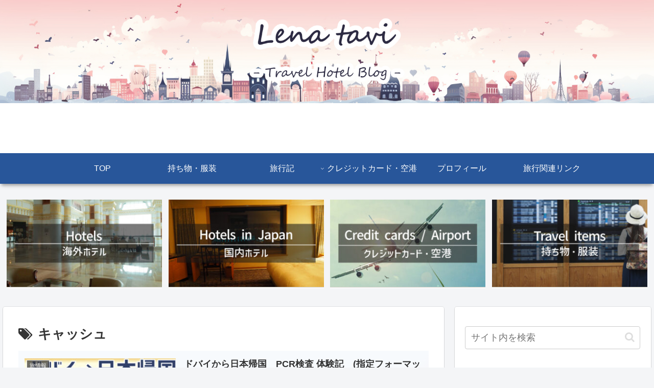

--- FILE ---
content_type: text/html; charset=utf-8
request_url: https://www.google.com/recaptcha/api2/aframe
body_size: 268
content:
<!DOCTYPE HTML><html><head><meta http-equiv="content-type" content="text/html; charset=UTF-8"></head><body><script nonce="GqwG2SOvS5AIpkt-7FFkqw">/** Anti-fraud and anti-abuse applications only. See google.com/recaptcha */ try{var clients={'sodar':'https://pagead2.googlesyndication.com/pagead/sodar?'};window.addEventListener("message",function(a){try{if(a.source===window.parent){var b=JSON.parse(a.data);var c=clients[b['id']];if(c){var d=document.createElement('img');d.src=c+b['params']+'&rc='+(localStorage.getItem("rc::a")?sessionStorage.getItem("rc::b"):"");window.document.body.appendChild(d);sessionStorage.setItem("rc::e",parseInt(sessionStorage.getItem("rc::e")||0)+1);localStorage.setItem("rc::h",'1769973388308');}}}catch(b){}});window.parent.postMessage("_grecaptcha_ready", "*");}catch(b){}</script></body></html>

--- FILE ---
content_type: text/css
request_url: https://lenatavi.com/wp-content/themes/cocoon-child-master/style.css?ver=6.4.7&fver=20231104114210
body_size: 550
content:
@charset "UTF-8";

/*!
Theme Name: Cocoon Child
Description: Cocoon専用の子テーマ
Theme URI: https://wp-cocoon.com/
Author: わいひら
Author URI: https://nelog.jp/
Template:   cocoon-master
Version:    1.1.2
*/

/************************************
** 子テーマ用のスタイルを書く
************************************/
/*必要ならばここにコードを書く*/

/************************************
** レスポンシブデザイン用のメディアクエリ
************************************/
/*1023px以下*/
@media screen and (max-width: 1023px){
  /*必要ならばここにコードを書く*/
}

/*834px以下*/
@media screen and (max-width: 834px){
  /*必要ならばここにコードを書く*/
}

/*480px以下*/
@media screen and (max-width: 480px){
  /*必要ならばここにコードを書く*/
}
/************************************
** サイトタイトル非表示
************************************/
 
.site-name-text{
  display:none;
}
 
/*ヘッダーレイアウトがトップメニューのとき*/
.header-container-in.hlt-top-menu.site-name-text{
  display:none;
}
 
/*ヘッダーレイアウトがトップメニュー（小）のとき*/
.header-container-in.hlt-top-menu.hlt-tm-small.site-name-text{
  display:none;
}
 
/*端末幅が768px以下のとき*/
@mediascreenand(max-width:768px){
  #header .site-name-text{
    display:none;
  }
}
 
/*端末幅が480px以下のとき*/
@mediascreenand(max-width:480px){
  #header .site-name-text{
    display:none;
  }
}





/* reCAPTCHA v3　表示位置 */
.grecaptcha-badge{
    margin-bottom: 60px;
}

--- FILE ---
content_type: application/javascript; charset=utf-8;
request_url: https://dalc.valuecommerce.com/vcid?_s=https%3A%2F%2Flenatavi.com%2Ftag%2F%25E3%2582%25AD%25E3%2583%25A3%25E3%2583%2583%25E3%2582%25B7%25E3%2583%25A5%2F
body_size: 195
content:
vc_id_callback({"vcid":"gFZ0EjWKRQVzPnlPez03GssCVjLQrVefKiDiHxV0XAGFYHfdNbjvpGuRzu0Y6P0nwSKIzthSM5VSZnQRPMO2yAckKC3yIrA1","vcpub":"0.015904","t":"697fa68b"})

--- FILE ---
content_type: application/javascript; charset=utf-8;
request_url: https://dalc.valuecommerce.com/app3?p=888203148&_s=https%3A%2F%2Flenatavi.com%2Ftag%2F%25E3%2582%25AD%25E3%2583%25A3%25E3%2583%2583%25E3%2582%25B7%25E3%2583%25A5%2F&vf=iVBORw0KGgoAAAANSUhEUgAAAAMAAAADCAYAAABWKLW%2FAAAAMElEQVQYV2NkFGP4n5G5jEGpMYqB0fK%2F0P9mhVkMftmRDIy7ubr%2Be58LYtDSUGEAAPTODFU0AQ1gAAAAAElFTkSuQmCC
body_size: 8348
content:
vc_linkswitch_callback({"t":"697fa68b","r":"aX-miwAGCFsSvB-sCooD7AqKC5boqg","ub":"aX%2BmiwAAOf8SvB%2BsCooFuwqKBtjcMA%3D%3D","vcid":"Izfzbq-zEPulO-eJzXUWgnEm0LxTclc9XcLsfbAFl-nGAyOkGjVLQDuEakIkkNOxyRO0mAlWalD1ICt6nUjYHZEJM-f5mVh6","vcpub":"0.395355","tour.rurubu.travel":{"a":"2550407","m":"2366735","g":"246b9fdfc5","sp":"utm_source%3Dvaluecommerce%26utm_medium%3Daffiliate"},"jal.co.jp/jp/ja/domtour":{"a":"2425691","m":"2404028","g":"d3456d1f8e"},"dev.test.resv.solaseedair.jp":{"a":"2426783","m":"2581798","g":"7404ccd1c5","sp":"utm_source%3Dvaluecommerce%26utm_medium%3Daffiliate"},"rlx.jp":{"a":"2887516","m":"3274083","g":"a8b9851d8e"},"www.asoview.com":{"a":"2698489","m":"3147096","g":"c166fa618e"},"brand.asoview.com":{"a":"2698489","m":"3147096","g":"c166fa618e"},"www.jtbonline.jp":{"a":"2549714","m":"2161637","g":"22a62538bd","sp":"utm_source%3Dvcdom%26utm_medium%3Daffiliate"},"www.klook.com":{"a":"2891793","m":"3587326","g":"838a0f5f8e"},"rurubu.travel":{"a":"2550407","m":"2366735","g":"246b9fdfc5","sp":"utm_source%3Dvaluecommerce%26utm_medium%3Daffiliate"},"www.ikyu.com":{"a":"2675907","m":"221","g":"3af064728a"},"skyticket.jp":{"a":"2216077","m":"2333182","g":"da148bd9a1","sp":"ad%3DVC_sky_dom"},"www.jtb.co.jp/kokunai_htl":{"a":"2549714","m":"2161637","g":"22a62538bd","sp":"utm_source%3Dvcdom%26utm_medium%3Daffiliate"},"global-root-g3.chain-demos.digicert.com":{"a":"2918660","m":"2017725","g":"c6c5e6d18e"},"www.budgetrentacar.co.jp":{"a":"2901016","m":"2252518","g":"61cb7c438e"},"welove.expedia.co.jp":{"a":"2438503","m":"2382533","g":"cc4fa066d2","sp":"eapid%3D0-28%26affcid%3Djp.network.valuecommerce.general_mylink."},"domtoursearch.jal.co.jp":{"a":"2425691","m":"2404028","g":"d3456d1f8e"},"www.jtb.co.jp/kaigai":{"a":"2915989","m":"2214108","g":"8827c9e18e"},"postcard.kitamura.jp":{"a":"2876604","m":"2717035","g":"afa52f138e"},"www-dev.knt.co.jp":{"a":"2918660","m":"2017725","g":"c6c5e6d18e"},"www.kkday.com":{"a":"2829368","m":"3448426","g":"c11011598e"},"ssc-dev.solaseedair.jp":{"a":"2426783","m":"2581798","g":"7404ccd1c5","sp":"utm_source%3Dvaluecommerce%26utm_medium%3Daffiliate"},"dev-web.test.tocoo.com":{"a":"2709682","m":"101","g":"acf3650b8a"},"biz.travel.yahoo.co.jp":{"a":"2761515","m":"2244419","g":"4d323b718e"},"www.jtb.co.jp/kokunai_hotel":{"a":"2549714","m":"2161637","g":"22a62538bd","sp":"utm_source%3Dvcdom%26utm_medium%3Daffiliate"},"jal.co.jp/domtour":{"a":"2425691","m":"2404028","g":"d3456d1f8e"},"jal.co.jp/tour":{"a":"2425691","m":"2404028","g":"d3456d1f8e"},"jalan.net":{"a":"2513343","m":"2130725","g":"3c29f39a8e"},"jalan.net/dp":{"a":"2656064","m":"3119242","g":"d4114f7dad","sp":"vos%3Dafjadpvczzzzx00000001"},"www.jtb.co.jp/lookjtb":{"a":"2915989","m":"2214108","g":"8827c9e18e"},"jamjamtour.jp":{"a":"2912068","m":"3019844","g":"1318e6c78e"},"travel.yahoo.co.jp":{"a":"2761515","m":"2244419","g":"4d323b718e"},"www.jtrip.co.jp":{"a":"2893108","m":"2409616","g":"b77d464c8e"},"restaurant.ikyu.com":{"a":"2349006","m":"2302203","g":"19f8fecc8e"},"pocketalk.jp":{"a":"2425347","m":"2376577","g":"896252e28e"},"paypaystep.yahoo.co.jp":{"a":"2821580","m":"2201292","g":"aa0eef078e"},"st-plus.rurubu.travel":{"a":"2550407","m":"2366735","g":"246b9fdfc5","sp":"utm_source%3Dvaluecommerce%26utm_medium%3Daffiliate"},"www.print-happy.com/sp/index.asp":{"a":"2876604","m":"2717035","g":"afa52f138e"},"st-www.rurubu.travel":{"a":"2550407","m":"2366735","g":"246b9fdfc5","sp":"utm_source%3Dvaluecommerce%26utm_medium%3Daffiliate"},"jtb.co.jp":{"a":"2549714","m":"2161637","g":"22a62538bd","sp":"utm_source%3Dvcdom%26utm_medium%3Daffiliate"},"www.knt.co.jp":{"a":"2918660","m":"2017725","g":"c6c5e6d18e"},"sp.jal.co.jp/domtour":{"a":"2425691","m":"2404028","g":"d3456d1f8e"},"tour.jtrip.co.jp":{"a":"2893108","m":"2409616","g":"b77d464c8e"},"www.jalan.net/activity":{"a":"2720182","m":"3222781","g":"15aa37538e"},"www.ozmall.co.jp":{"a":"2686083","m":"2209755","g":"98b3e76c8e"},"lohaco.yahoo.co.jp":{"a":"2686782","m":"2994932","g":"f5bd4c048e"},"l":5,"jal.co.jp/intltour":{"a":"2910359","m":"2403993","g":"b4f2a2428e"},"p":888203148,"jtrip.co.jp":{"a":"2893108","m":"2409616","g":"b77d464c8e"},"tobutoptours.jp":{"a":"2888782","m":"3658999","g":"066c4bdb8e"},"s":3563583,"www.rurubu.travel":{"a":"2550407","m":"2366735","g":"246b9fdfc5","sp":"utm_source%3Dvaluecommerce%26utm_medium%3Daffiliate"},"dom.jtb.co.jp":{"a":"2549714","m":"2161637","g":"22a62538bd","sp":"utm_source%3Dvcdom%26utm_medium%3Daffiliate"},"www.print-happy.com/pc/index.asp":{"a":"2876604","m":"2717035","g":"afa52f138e"},"fudemame.net":{"a":"2425347","m":"2376577","g":"896252e28e"},"shopping.geocities.jp":{"a":"2821580","m":"2201292","g":"aa0eef078e"},"www.expedia.co.jp":{"a":"2438503","m":"2382533","g":"cc4fa066d2","sp":"eapid%3D0-28%26affcid%3Djp.network.valuecommerce.general_mylink."},"m.kkday.com":{"a":"2829368","m":"3448426","g":"c11011598e"},"hotels.com":{"a":"2518280","m":"2506163","g":"db26fb5eb7","sp":"rffrid%3Daff.hcom.JP.014.000.VCSphone"},"www.jtb.co.jp/kokunai":{"a":"2549714","m":"2161637","g":"22a62538bd","sp":"utm_source%3Dvcdom%26utm_medium%3Daffiliate"},"shopping.yahoo.co.jp":{"a":"2821580","m":"2201292","g":"aa0eef078e"},"www.yomiuri-ryokou.co.jp":{"a":"2916112","m":"3651612","g":"f38cdf6e8e"},"stg.activityjapan.com":{"a":"2913705","m":"3393757","g":"20070b0e8e"},"www.amazon.co.jp":{"a":"2614000","m":"2366370","g":"6b60dd17ae","sp":"tag%3Dvc-22%26linkCode%3Dure"},"meetingowl.jp":{"a":"2425347","m":"2376577","g":"896252e28e"},"approach.yahoo.co.jp":{"a":"2821580","m":"2201292","g":"aa0eef078e"},"activityjapan.com":{"a":"2913705","m":"3393757","g":"20070b0e8e"},"www.tabirai.net":{"a":"2797949","m":"3368354","g":"fa42b5608e"},"yukoyuko.net":{"a":"2425172","m":"2178193","g":"5911c12e8e"},"www.solaseedair.jp":{"a":"2426783","m":"2581798","g":"7404ccd1c5","sp":"utm_source%3Dvaluecommerce%26utm_medium%3Daffiliate"},"fudeoh.com":{"a":"2425347","m":"2376577","g":"896252e28e"},"sp.jal.co.jp/tour":{"a":"2425691","m":"2404028","g":"d3456d1f8e"},"www.netmile.co.jp":{"a":"2438503","m":"2382533","g":"cc4fa066d2","sp":"eapid%3D0-28%26affcid%3Djp.network.valuecommerce.general_mylink."},"dev.r-rlx.jp":{"a":"2887516","m":"3274083","g":"a8b9851d8e"},"chou-jimaku.com":{"a":"2425347","m":"2376577","g":"896252e28e"},"jamexp.jp":{"a":"2912068","m":"3019844","g":"1318e6c78e"},"yado.knt.co.jp":{"a":"2918660","m":"2017725","g":"c6c5e6d18e"},"www2.tocoo.jp":{"a":"2709682","m":"101","g":"acf3650b8a"},"www.evoon.store":{"a":"2867015","m":"3591231","g":"8699a7b98e"},"beauty.hotpepper.jp":{"a":"2760766","m":"2371481","g":"46b3b4308e"},"master.qa.notyru.com":{"a":"2550407","m":"2366735","g":"246b9fdfc5","sp":"utm_source%3Dvaluecommerce%26utm_medium%3Daffiliate"},"www.kitamura-print.com":{"a":"2876604","m":"2717035","g":"afa52f138e"},"www.molekule.jp":{"a":"2425347","m":"2376577","g":"896252e28e"},"jal.co.jp/jp/ja/tour":{"a":"2425691","m":"2404028","g":"d3456d1f8e"},"www.jtb.co.jp":{"a":"2549714","m":"2161637","g":"22a62538bd","sp":"utm_source%3Dvcdom%26utm_medium%3Daffiliate"},"sourcenext.com":{"a":"2425347","m":"2376577","g":"896252e28e"},"shopping.jtb.co.jp":{"a":"2762033","m":"3270889","g":"285f2c6ed2","sp":"utm_source%3Dvc%26utm_medium%3Daffiliate%26utm_campaign%3Dmylink"},"lohaco.jp":{"a":"2686782","m":"2994932","g":"f5bd4c048e"},"www.tocoo.jp":{"a":"2709682","m":"101","g":"acf3650b8a"},"sp.jal.co.jp/intltour":{"a":"2910359","m":"2403993","g":"b4f2a2428e"},"meito.knt.co.jp":{"a":"2918660","m":"2017725","g":"c6c5e6d18e"},"global-root-g2.chain-demos.digicert.com":{"a":"2918660","m":"2017725","g":"c6c5e6d18e"},"intltoursearch.jal.co.jp":{"a":"2910359","m":"2403993","g":"b4f2a2428e"},"service.expedia.co.jp":{"a":"2438503","m":"2382533","g":"cc4fa066d2","sp":"eapid%3D0-28%26affcid%3Djp.network.valuecommerce.general_mylink."},"r.advg.jp":{"a":"2550407","m":"2366735","g":"246b9fdfc5","sp":"utm_source%3Dvaluecommerce%26utm_medium%3Daffiliate"},"paypaymall.yahoo.co.jp":{"a":"2821580","m":"2201292","g":"aa0eef078e"},"event.kkday.com":{"a":"2829368","m":"3448426","g":"c11011598e"},"dev-rent.test.tocoo.com":{"a":"2709682","m":"101","g":"acf3650b8a"},"jal.co.jp/jp/ja/intltour":{"a":"2910359","m":"2403993","g":"b4f2a2428e"},"sec.sourcenext.info":{"a":"2425347","m":"2376577","g":"896252e28e"},"nihonyouth-travel.co.jp":{"a":"2912068","m":"3019844","g":"1318e6c78e"},"mini-shopping.yahoo.co.jp":{"a":"2821580","m":"2201292","g":"aa0eef078e"}})